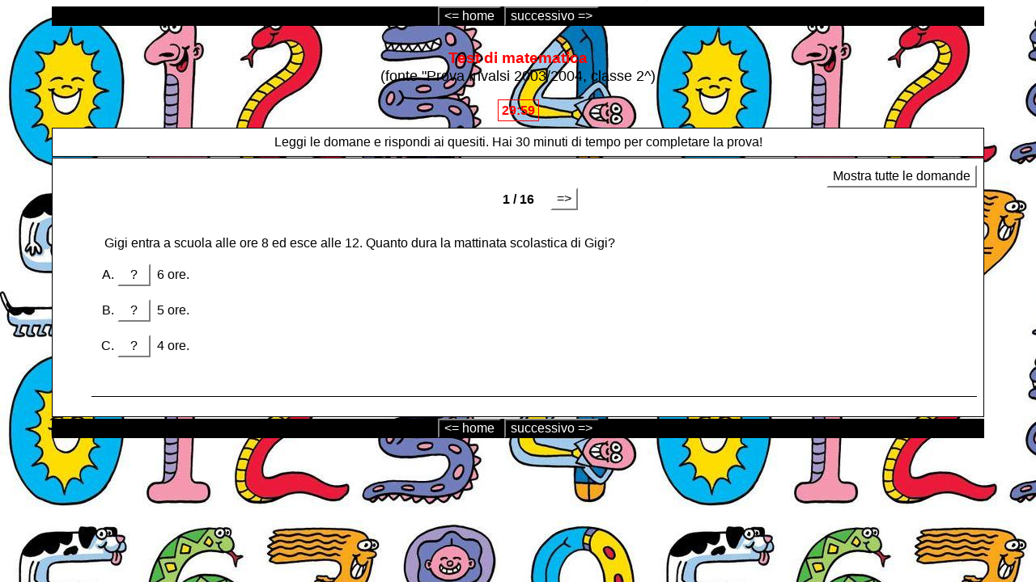

--- FILE ---
content_type: text/html
request_url: https://www.tiziana1.it/test_matem/1.htm
body_size: 13351
content:
<?xml version="1.0"?>
       <!DOCTYPE html PUBLIC "-//W3C//DTD XHTML 1.1//EN" "xhtml11.dtd">
       <html xmlns="http://www.w3.org/1999/xhtml"
             xml:lang="en"><head><meta name="author" content="Created with Hot Potatoes by Half-Baked Software, registered to t."></meta><meta name="keywords" content="Hot Potatoes, Hot Potatoes, Half-Baked Software, Windows, University of Victoria"></meta>

<link rel="schema.DC" href="http://purl.org/dc/elements/1.1/" />
<meta name="DC:Creator" content="t" />


<meta http-equiv="Content-Type" content="text/html; charset=iso-8859-1" /> 

<title>

</title>

<!-- Made with executable version 6.3 Release 0 Build 5 -->

<!-- The following insertion allows you to add your own code directly to this head tag from the configuration screen -->



<style type="text/css">


/* This is the CSS stylesheet used in the exercise. */
/* Elements in square brackets are replaced by data based on configuration settings when the exercise is built. */

/* BeginCorePageCSS */

/* Made with executable version 6.3 Release 0 Build 5 */


/* Hack to hide a nested Quicktime player from IE, which can't handle it. */
* html object.MediaPlayerNotForIE {
	display: none;
}

body{
	font-family: "Comic Sans MS",Geneva,Arial,sans-serif;
	background-color: #008080;
	color: #000000;
	background-image: url(../../All Users/Documenti/Desktopold/sitomio/test_matem/aaa.JPG); 
	margin-right: 5%;
	margin-left: 5%;
	font-size: 16;
}

p{
	text-align: left;
	margin: 0px;
	font-size: 100%;
}

table,div,span,td{
	font-size: 100%;
	color: #000000;
}

div.Titles{
	padding: 0.5em;;
	text-align: center;
	color: #ff0000;
}

button{
	font-family: "Comic Sans MS",Geneva,Arial,sans-serif;
	font-size: 100%;
	display: inline;
}

.ExerciseTitle{
	font-size: 140%;
	color: #ff0000;
}

.ExerciseSubtitle{
	font-size: 120%;
	color: #ff0000;
}

div.StdDiv{
	background-color: #ffffff;
	text-align: center;
	font-size: 100%;
	color: #000000;
	padding: 0.5em;
	border-style: solid;
	border-width: 1px 1px 1px 1px;
	border-color: #000000;
	margin-bottom: 1px;
}

/* EndCorePageCSS */

.RTLText{
	text-align: right;
	font-size: 150%;
	direction: rtl;
	font-family: "Simplified Arabic", "Traditional Arabic", "Times New Roman", "Comic Sans MS",Geneva,Arial,sans-serif; 
}

.CentredRTLText{
	text-align: center;
	font-size: 150%;
	direction: rtl;
	font-family: "Simplified Arabic", "Traditional Arabic", "Times New Roman", "Comic Sans MS",Geneva,Arial,sans-serif; 
}

button p.RTLText{
	text-align: center;
}

.RTLGapBox{
	text-align: right;
	font-size: 150%;
	direction: rtl;
	font-family: "Times New Roman", "Comic Sans MS",Geneva,Arial,sans-serif;
}

.Guess{
	font-weight: bold;
}

.CorrectAnswer{
	font-weight: bold;
}

div#Timer{
	padding: 0.25em;
	margin-left: auto;
	margin-right: auto;
	text-align: center;
	color: #ff0000;
}

span#TimerText{
	padding: 0.25em;
	border-width: 1px;
	border-style: solid;
	font-weight: bold;
	display: none;
	color: #ff0000;
}

span.Instructions{

}

div.ExerciseText{

}

.FeedbackText, .FeedbackText span.CorrectAnswer, .FeedbackText span.Guess, .FeedbackText span.Answer{
	color: #ff0000;
}

.LeftItem{
	font-size: 100%;
	color: #000000;
	text-align: left;
}

.RightItem{
	font-weight: bold;
	font-size: 100%;
	color: #000000;
}

span.CorrectMark{

}

input, textarea{
	font-family: "Comic Sans MS",Geneva,Arial,sans-serif;
	font-size: 120%;
}

select{
	font-size: 100%;
}

div.Feedback {
	background-color: #008080;
	left: 33%;
	width: 34%;
	top: 33%;
	z-index: 1;
	border-style: solid;
	border-width: 1px;
	padding: 5px;
	text-align: center;
	color: #ff0000;
	position: absolute;
	display: none;
	font-size: 100%;
}




div.ExerciseDiv{
	color: #000000;
}

/* JMatch flashcard styles */
table.FlashcardTable{
	background-color: transparent;
	color: #000000;
	border-color: #000000;
	margin-left: 5%;
	margin-right: 5%;
	margin-top: 2em;
	margin-bottom: 2em;
	width: 90%;
	position: relative;
	text-align: center;
	padding: 0px;
}

table.FlashcardTable tr{
	border-style: none;
	margin: 0px;
	padding: 0px;
	background-color: #ffffff;
}

table.FlashcardTable td.Showing{
	font-size: 140%;
	text-align: center;
	width: 50%;
	display: table-cell;
	padding: 2em;
	margin: 0px;
	border-style: solid;
	border-width: 1px;
	color: #000000;
	background-color: #ffffff;
}

table.FlashcardTable td.Hidden{
	display: none;
}

/* JMix styles */
div#SegmentDiv{
	margin-top: 2em;
	margin-bottom: 2em;
	text-align: center;
}

a.ExSegment{
	font-size: 120%;
	font-weight: bold;
	text-decoration: none;
	color: #000000;
}

span.RemainingWordList{
	font-style: italic;
}

div.DropLine {
	position: absolute;
	text-align: center;
	border-bottom-style: solid;
	border-bottom-width: 1px;
	border-bottom-color: #ff0000;
	width: 80%;
}

/* JCloze styles */

.ClozeWordList{
	text-align: center;
	font-weight: bold;
}

div.ClozeBody{
	text-align: left;
	margin-top: 2em;
	margin-bottom: 2em;
	line-height: 2.0
}

span.GapSpan{
	font-weight: bold;
}

/* JCross styles */

table.CrosswordGrid{
	margin: auto auto 1em auto;
	border-collapse: collapse;
	padding: 0px;
	background-color: #000000;
}

table.CrosswordGrid tbody tr td{
	width: 1.5em;
	height: 1.5em;
	text-align: center;
	vertical-align: middle;
	font-size: 140%;
	padding: 1px;
	margin: 0px;
	border-style: solid;
	border-width: 1px;
	border-color: #000000;
	color: #000000;
}

table.CrosswordGrid span{
	color: #000000;
}

table.CrosswordGrid td.BlankCell{
	background-color: #000000;
	color: #000000;
}

table.CrosswordGrid td.LetterOnlyCell{
	text-align: center;
	vertical-align: middle;
	background-color: #ffffff;
	color: #000000;
	font-weight: bold;
}

table.CrosswordGrid td.NumLetterCell{
	text-align: left;
	vertical-align: top;
	background-color: #ffffff;
	color: #000000;
	padding: 1px;
	font-weight: bold;
}

.NumLetterCellText{
	cursor: pointer;
	color: #000000;
}

.GridNum{
	vertical-align: super;
	font-size: 66%;
	font-weight: bold;
	text-decoration: none;
	color: #000000;
}

.GridNum:hover, .GridNum:visited{
	color: #000000;
}

table#Clues{
	margin: auto;
	vertical-align: top;
}

table#Clues td{
	vertical-align: top;
}

table.ClueList{
  margin: auto;
}

td.ClueNum{
	text-align: right;
	font-weight: bold;
	vertical-align: top;
}

td.Clue{
	text-align: left;
}

div#ClueEntry{
	text-align: left;
	margin-bottom: 1em;
}

/* Keypad styles */

div.Keypad{
	text-align: center;
	display: none; /* initially hidden, shown if needed */
	margin-bottom: 0.5em;
}

div.Keypad button{
	font-family: "Comic Sans MS",Geneva,Arial,sans-serif;
	font-size: 120%;
	background-color: #ffffff;
	color: #000000;
	width: 2em;
}

/* JQuiz styles */

div.QuestionNavigation{
	text-align: center;
}

.QNum{
	margin: 0em 1em 0.5em 1em;
	font-weight: bold;
	vertical-align: middle;
}

textarea{
	font-family: "Comic Sans MS",Geneva,Arial,sans-serif;
}

.QuestionText{
	text-align: left;
	margin: 0px;
	font-size: 100%;
}

.Answer{
	font-size: 120%;
	letter-spacing: 0.1em;
}

.PartialAnswer{
	font-size: 120%;
	letter-spacing: 0.1em;
	color: #ff0000;
}

.Highlight{
	color: #000000;
	background-color: #ffff00;
	font-weight: bold;
	font-size: 120%;
}

ol.QuizQuestions{
	text-align: left;
	list-style-type: none;
}

li.QuizQuestion{
	padding: 1em;
	border-style: solid;
	border-width: 0px 0px 1px 0px;
}

ol.MCAnswers{
	text-align: left;
	list-style-type: upper-alpha;
	padding: 1em;
}

ol.MCAnswers li{
	margin-bottom: 1em;
}

ol.MSelAnswers{
	text-align: left;
	list-style-type: lower-alpha;
	padding: 1em;
}

div.ShortAnswer{
	padding: 1em;
}

.FuncButton {
	text-align: center;
	border-style: solid;

	border-left-color: #ffffff;
	border-top-color: #ffffff;
	border-right-color: #7f7f7f;
	border-bottom-color: #7f7f7f;
	color: #000000;
	background-color: #ffffff;

	border-width: 2px;
	padding: 3px 6px 3px 6px;
	cursor: pointer;
}

.FuncButtonUp {
	color: #ffffff;
	text-align: center;
	border-style: solid;

	border-left-color: #ffffff;
	border-top-color: #ffffff;
	border-right-color: #7f7f7f;
	border-bottom-color: #7f7f7f;

	background-color: #000000;
	color: #ffffff;
	border-width: 2px;
	padding: 3px 6px 3px 6px;
	cursor: pointer;
}

.FuncButtonDown {
	color: #ffffff;
	text-align: center;
	border-style: solid;

	border-left-color: #7f7f7f;
	border-top-color: #7f7f7f;
	border-right-color: #ffffff;
	border-bottom-color: #ffffff;
	background-color: #000000;
	color: #ffffff;

	border-width: 2px;
	padding: 3px 6px 3px 6px;
	cursor: pointer;
}

/*BeginNavBarStyle*/

div.NavButtonBar{
	background-color: #000000;
	text-align: center;
	margin: 2px 0px 2px 0px;
	clear: both;
	font-size: 100%;
}

.NavButton {
	border-style: solid;
	
	border-left-color: #7f7f7f;
	border-top-color: #7f7f7f;
	border-right-color: #000000;
	border-bottom-color: #000000;
	background-color: #000000;
	color: #ffffff;

	border-width: 2px;
	cursor: pointer;	
}

.NavButtonUp {
	border-style: solid;

	border-left-color: #7f7f7f;
	border-top-color: #7f7f7f;
	border-right-color: #000000;
	border-bottom-color: #000000;
	color: #000000;
	background-color: #ffffff;

	border-width: 2px;
	cursor: pointer;	
}

.NavButtonDown {
	border-style: solid;

	border-left-color: #000000;
	border-top-color: #000000;
	border-right-color: #7f7f7f;
	border-bottom-color: #7f7f7f;
	color: #000000;
	background-color: #ffffff;

	border-width: 2px;
	cursor: pointer;	
}

/*EndNavBarStyle*/

a{
	color: #0000FF;
}

a:visited{
	color: #0000CC;
}

a:hover{
	color: #0000FF;
}

div.CardStyle {
	position: absolute;
	font-family: "Comic Sans MS",Geneva,Arial,sans-serif;
	font-size: 100%;
	padding: 5px;
	border-style: solid;
	border-width: 1px;
	color: #000000;
	background-color: #ffffff;
	left: -50px;
	top: -50px;
	overflow: visible;
}

.rtl{
	text-align: right;
	font-size: 140%;
}


</style>

<script type="text/javascript">

//<![CDATA[

<!--




function Client(){
//if not a DOM browser, hopeless
	this.min = false; if (document.getElementById){this.min = true;};

	this.ua = navigator.userAgent;
	this.name = navigator.appName;
	this.ver = navigator.appVersion;  

//Get data about the browser
	this.mac = (this.ver.indexOf('Mac') != -1);
	this.win = (this.ver.indexOf('Windows') != -1);

//Look for Gecko
	this.gecko = (this.ua.indexOf('Gecko') > 1);
	if (this.gecko){
		this.geckoVer = parseInt(this.ua.substring(this.ua.indexOf('Gecko')+6, this.ua.length));
//		if (this.geckoVer < 20020000){this.min = false;}
	}
	
//Look for Firebird
	this.firebird = (this.ua.indexOf('Firebird') > 1);
	
//Look for Safari
	this.safari = (this.ua.indexOf('Safari') > 1);
	if (this.safari){
		this.gecko = false;
	}
	
//Look for IE
	this.ie = (this.ua.indexOf('MSIE') > 0);
	if (this.ie){
		this.ieVer = parseFloat(this.ua.substring(this.ua.indexOf('MSIE')+5, this.ua.length));
		if (this.ieVer < 5.5){this.min = false;}
	}
	
//Look for Opera
	this.opera = (this.ua.indexOf('Opera') > 0);
	if (this.opera){
		this.operaVer = parseFloat(this.ua.substring(this.ua.indexOf('Opera')+6, this.ua.length));
		if (this.operaVer < 7.04){this.min = false;}
	}
	if (this.min == false){
//		alert('Your browser may not be able to handle this page.');
	}
	
//Special case for the horrible ie5mac
	this.ie5mac = (this.ie&&this.mac&&(this.ieVer<6));
}

var C = new Client();

//for (prop in C){
//	alert(prop + ': ' + C[prop]);
//}



//CODE FOR HANDLING NAV BUTTONS AND FUNCTION BUTTONS

//[strNavBarJS]
function NavBtnOver(Btn){
	if (Btn.className != 'NavButtonDown'){Btn.className = 'NavButtonUp';}
}

function NavBtnOut(Btn){
	Btn.className = 'NavButton';
}

function NavBtnDown(Btn){
	Btn.className = 'NavButtonDown';
}
//[/strNavBarJS]

function FuncBtnOver(Btn){
	if (Btn.className != 'FuncButtonDown'){Btn.className = 'FuncButtonUp';}
}

function FuncBtnOut(Btn){
	Btn.className = 'FuncButton';
}

function FuncBtnDown(Btn){
	Btn.className = 'FuncButtonDown';
}

function FocusAButton(){
	if (document.getElementById('CheckButton1') != null){
		document.getElementById('CheckButton1').focus();
	}
	else{
		if (document.getElementById('CheckButton2') != null){
			document.getElementById('CheckButton2').focus();
		}
		else{
			document.getElementsByTagName('button')[0].focus();
		}
	}
}




//CODE FOR HANDLING DISPLAY OF POPUP FEEDBACK BOX

var topZ = 1000;

function ShowMessage(Feedback){
	var Output = Feedback + '<br /><br />';
	document.getElementById('FeedbackContent').innerHTML = Output;
	var FDiv = document.getElementById('FeedbackDiv');
	topZ++;
	FDiv.style.zIndex = topZ;
	FDiv.style.top = TopSettingWithScrollOffset(30) + 'px';

	FDiv.style.display = 'block';

	ShowElements(false, 'input');
	ShowElements(false, 'select');
	ShowElements(false, 'object');
	ShowElements(true, 'object', 'FeedbackContent');

//Focus the OK button
	setTimeout("document.getElementById('FeedbackOKButton').focus()", 50);
	
//
//	RefreshImages();
//
}

function ShowElements(Show, TagName, ContainerToReverse){
// added third argument to allow objects in the feedback box to appear
//IE bug -- hide all the form elements that will show through the popup
//FF on Mac bug : doesn't redisplay objects whose visibility is set to visible
//unless the object's display property is changed

	//get container object (by Id passed in, or use document otherwise)
	TopNode = document.getElementById(ContainerToReverse);
	var Els;
	if (TopNode != null) {
		Els = TopNode.getElementsByTagName(TagName);
	} else {
		Els = document.getElementsByTagName(TagName);
	}

	for (var i=0; i<Els.length; i++){
		if (TagName == "object") {
			//manipulate object elements in all browsers
			if (Show == true){
				Els[i].style.visibility = 'visible';
				//get Mac FireFox to manipulate display, to force screen redraw
				if (C.mac && C.gecko) {Els[i].style.display = '';}
			}
			else{
				Els[i].style.visibility = 'hidden';
				if (C.mac && C.gecko) {Els[i].style.display = 'none';}
			}
		} 
		else {
			// tagName is either input or select (that is, Form Elements)
			// ie6 has a problem with Form elements, so manipulate those
			if (C.ie) {
				if (C.ieVer < 7) {
					if (Show == true){
						Els[i].style.visibility = 'visible';
					}
					else{
						Els[i].style.visibility = 'hidden';
					}
				}
			}
		}
	}
}



function HideFeedback(){
	document.getElementById('FeedbackDiv').style.display = 'none';
	ShowElements(true, 'input');
	ShowElements(true, 'select');
	ShowElements(true, 'object');
	if (Finished == true){
		Finish();
	}
}


//GENERAL UTILITY FUNCTIONS AND VARIABLES

//PAGE DIMENSION FUNCTIONS
function PageDim(){
//Get the page width and height
	this.W = 600;
	this.H = 400;
	this.W = document.getElementsByTagName('body')[0].clientWidth;
	this.H = document.getElementsByTagName('body')[0].clientHeight;
}

var pg = null;

function GetPageXY(El) {
	var XY = {x: 0, y: 0};
	while(El){
		XY.x += El.offsetLeft;
		XY.y += El.offsetTop;
		El = El.offsetParent;
	}
	return XY;
}

function GetScrollTop(){
	if (typeof(window.pageYOffset) == 'number'){
		return window.pageYOffset;
	}
	else{
		if ((document.body)&&(document.body.scrollTop)){
			return document.body.scrollTop;
		}
		else{
			if ((document.documentElement)&&(document.documentElement.scrollTop)){
				return document.documentElement.scrollTop;
			}
			else{
				return 0;
			}
		}
	}
}

function GetViewportHeight(){
	if (typeof window.innerHeight != 'undefined'){
		return window.innerHeight;
	}
	else{
		if (((typeof document.documentElement != 'undefined')&&(typeof document.documentElement.clientHeight !=
     'undefined'))&&(document.documentElement.clientHeight != 0)){
			return document.documentElement.clientHeight;
		}
		else{
			return document.getElementsByTagName('body')[0].clientHeight;
		}
	}
}

function TopSettingWithScrollOffset(TopPercent){
	var T = Math.floor(GetViewportHeight() * (TopPercent/100));
	return GetScrollTop() + T; 
}

//CODE FOR AVOIDING LOSS OF DATA WHEN BACKSPACE KEY INVOKES history.back()
var InTextBox = false;

function SuppressBackspace(e){ 
	if (InTextBox == true){return;}
	if (C.ie) {
		thisKey = window.event.keyCode;
	}
	else {
		thisKey = e.keyCode;
	}

	var Suppress = false;

	if (thisKey == 8) {
		Suppress = true;
	}

	if (Suppress == true){
		if (C.ie){
			window.event.returnValue = false;	
			window.event.cancelBubble = true;
		}
		else{
			e.preventDefault();
		}
	}
}

if (C.ie){
	document.attachEvent('onkeydown',SuppressBackspace);
	window.attachEvent('onkeydown',SuppressBackspace);
}
else{
	if (window.addEventListener){
		window.addEventListener('keypress',SuppressBackspace,false);
	}
}

function ReduceItems(InArray, ReduceToSize){
	var ItemToDump=0;
	var j=0;
	while (InArray.length > ReduceToSize){
		ItemToDump = Math.floor(InArray.length*Math.random());
		InArray.splice(ItemToDump, 1);
	}
}

function Shuffle(InArray){
	var Num;
	var Temp = new Array();
	var Len = InArray.length;

	var j = Len;

	for (var i=0; i<Len; i++){
		Temp[i] = InArray[i];
	}

	for (i=0; i<Len; i++){
		Num = Math.floor(j  *  Math.random());
		InArray[i] = Temp[Num];

		for (var k=Num; k < (j-1); k++) {
			Temp[k] = Temp[k+1];
		}
		j--;
	}
	return InArray;
}

function WriteToInstructions(Feedback) {
	document.getElementById('InstructionsDiv').innerHTML = Feedback;

	RefreshImages();

}



Imgs = new Array();

function PreloadImages(){
	var a = PreloadImages.arguments;
	for (var i=0; i<a.length; i++){
		Imgs[i] = new Image();
		Imgs[i].src = a[i];
	}
}

function RefreshImages(){
	for (var i=0; i<document.images.length; i++){
		if (document.images[i].name.substring(0,6) != 'NavBar'){
			document.images[i].src = document.images[i].src;
		}
	}
}


function EscapeDoubleQuotes(InString){
	return InString.replace(/"/g, '&quot;')
}

function TrimString(InString){
        var x = 0;

        if (InString.length != 0) {
                while ((InString.charAt(InString.length - 1) == '\u0020') || (InString.charAt(InString.length - 1) == '\u000A') || (InString.charAt(InString.length - 1) == '\u000D')){
                        InString = InString.substring(0, InString.length - 1)
                }

                while ((InString.charAt(0) == '\u0020') || (InString.charAt(0) == '\u000A') || (InString.charAt(0) == '\u000D')){
                        InString = InString.substring(1, InString.length)
                }

                while (InString.indexOf('  ') != -1) {
                        x = InString.indexOf('  ')
                        InString = InString.substring(0, x) + InString.substring(x+1, InString.length)
                 }

                return InString;
        }

        else {
                return '';
        }
}

function FindLongest(InArray){
	if (InArray.length < 1){return -1;}

	var Longest = 0;
	for (var i=1; i<InArray.length; i++){
		if (InArray[i].length > InArray[Longest].length){
			Longest = i;
		}
	}
	return Longest;
}

//UNICODE CHARACTER FUNCTIONS
function IsCombiningDiacritic(CharNum){
	var Result = (((CharNum >= 0x0300)&&(CharNum <= 0x370))||((CharNum >= 0x20d0)&&(CharNum <= 0x20ff)));
	Result = Result || (((CharNum >= 0x3099)&&(CharNum <= 0x309a))||((CharNum >= 0xfe20)&&(CharNum <= 0xfe23)));
	return Result;
}

function IsCJK(CharNum){
	return ((CharNum >= 0x3000)&&(CharNum < 0xd800));
}

//SETUP FUNCTIONS
//BROWSER WILL REFILL TEXT BOXES FROM CACHE IF NOT PREVENTED
function ClearTextBoxes(){
	var NList = document.getElementsByTagName('input');
	for (var i=0; i<NList.length; i++){
		if ((NList[i].id.indexOf('Guess') > -1)||(NList[i].id.indexOf('Gap') > -1)){
			NList[i].value = '';
		}
		if (NList[i].id.indexOf('Chk') > -1){
			NList[i].checked = '';
		}
	}
}

//EXTENSION TO ARRAY OBJECT
function Array_IndexOf(Input){
	var Result = -1;
	for (var i=0; i<this.length; i++){
		if (this[i] == Input){
			Result = i;
		}
	}
	return Result;
}
Array.prototype.indexOf = Array_IndexOf;

//IE HAS RENDERING BUG WITH BOTTOM NAVBAR
function RemoveBottomNavBarForIE(){
	if ((C.ie)&&(document.getElementById('Reading') != null)){
		if (document.getElementById('BottomNavBar') != null){
			document.getElementById('TheBody').removeChild(document.getElementById('BottomNavBar'));
		}
	}
}




//HOTPOTNET-RELATED CODE

var HPNStartTime = (new Date()).getTime();
var SubmissionTimeout = 30000;
var Detail = ''; //Global that is used to submit tracking data

function Finish(){
//If there's a form, fill it out and submit it
	if (document.store != null){
		Frm = document.store;
		Frm.starttime.value = HPNStartTime;
		Frm.endtime.value = (new Date()).getTime();
		Frm.mark.value = Score;
		Frm.detail.value = Detail;
		Frm.submit();
	}
}





//JQUIZ CORE JAVASCRIPT CODE

var CurrQNum = 0;
var CorrectIndicator = ':-)';
var IncorrectIndicator = 'X';
var YourScoreIs = 'La tua valutazione &#x00E8;';

//New for 6.2.2.0
var CompletedSoFar = 'Domande completate ';
var ExerciseCompleted = 'Il test &#x00E8; stato completato';
var ShowCompletedSoFar = true;

var ContinuousScoring = true;
var CorrectFirstTime = 'Risposte esatte al primo tentativo';
var ShowCorrectFirstTime = true;
var ShuffleQs = false;
var ShuffleAs = false;
var DefaultRight = 'Corretto!!';
var DefaultWrong = 'Non &#x00E8; esatto. Riprova!';
var QsToShow = 16;
var Score = 0;
var Finished = false;
var Qs = null;
var QArray = new Array();
var ShowingAllQuestions = false;
var ShowAllQuestionsCaption = 'Mostra tutte le domande';
var ShowOneByOneCaption = 'Mostra una domanda alla volta';
var State = new Array();
var Feedback = '';
var TimeOver = false;
var strInstructions = '';
var Locked = false;

//The following variable can be used to add a message explaining that
//the question is finished, so no further marking will take place.
var strQuestionFinished = '';

function CompleteEmptyFeedback(){
	var QNum, ANum;
	for (QNum=0; QNum<I.length; QNum++){
//Only do this if not multi-select
		if (I[QNum][2] != '3'){
  		for (ANum = 0; ANum<I[QNum][3].length; ANum++){
  			if (I[QNum][3][ANum][1].length < 1){
  				if (I[QNum][3][ANum][2] > 0){
  					I[QNum][3][ANum][1] = DefaultRight;
  				}
  				else{
  					I[QNum][3][ANum][1] = DefaultWrong;
  				}
  			}
  		}
		}
	}
}

function SetUpQuestions(){
	var AList = new Array(); 
	var QList = new Array();
	var i, j;
	Qs = document.getElementById('Questions');
	while (Qs.getElementsByTagName('li').length > 0){
		QList.push(Qs.removeChild(Qs.getElementsByTagName('li')[0]));
	}
	var DumpItem = 0;
	if (QsToShow > QList.length){
		QsToShow = QList.length;
	}
	while (QsToShow < QList.length){
		DumpItem = Math.floor(QList.length*Math.random());
		for (j=DumpItem; j<(QList.length-1); j++){
			QList[j] = QList[j+1];
		}
		QList.length = QList.length-1;
	}
	if (ShuffleQs == true){
		QList = Shuffle(QList);
	}
	if (ShuffleAs == true){
		var As;
		for (var i=0; i<QList.length; i++){
			As = QList[i].getElementsByTagName('ol')[0];
			if (As != null){
  			AList.length = 0;
				while (As.getElementsByTagName('li').length > 0){
					AList.push(As.removeChild(As.getElementsByTagName('li')[0]));
				}
				AList = Shuffle(AList);
				for (j=0; j<AList.length; j++){
					As.appendChild(AList[j]);
				}
			}
		}
	}
	
	for (i=0; i<QList.length; i++){
		Qs.appendChild(QList[i]);
		QArray[QArray.length] = QList[i];
	}

//Show the first item
	QArray[0].style.display = '';
	
//Now hide all except the first item
	for (i=1; i<QArray.length; i++){
		QArray[i].style.display = 'none';
	}		
	SetQNumReadout();
	
	SetFocusToTextbox();
}

function SetFocusToTextbox(){
//if there's a textbox, set the focus in it
	if (QArray[CurrQNum].getElementsByTagName('input')[0] != null){
		QArray[CurrQNum].getElementsByTagName('input')[0].focus();
//and show a keypad if there is one
		if (document.getElementById('CharacterKeypad') != null){
			document.getElementById('CharacterKeypad').style.display = 'block';
		}
	}
	else{
  	if (QArray[CurrQNum].getElementsByTagName('textarea')[0] != null){
  		QArray[CurrQNum].getElementsByTagName('textarea')[0].focus();	
//and show a keypad if there is one
			if (document.getElementById('CharacterKeypad') != null){
				document.getElementById('CharacterKeypad').style.display = 'block';
			}
		}
//This added for 6.0.4.11: hide accented character buttons if no textbox
		else{
			if (document.getElementById('CharacterKeypad') != null){
				document.getElementById('CharacterKeypad').style.display = 'none';
			}
		}
	}
}

function ChangeQ(ChangeBy){
//The following line prevents moving to another question until the current
//question is answered correctly. Uncomment it to enable this behaviour. 
//	if (State[CurrQNum][0] == -1){return;}
	if (((CurrQNum + ChangeBy) < 0)||((CurrQNum + ChangeBy) >= QArray.length)){return;}
	QArray[CurrQNum].style.display = 'none';
	CurrQNum += ChangeBy;
	QArray[CurrQNum].style.display = '';
//Undocumented function added 10/12/2004
	ShowSpecialReadingForQuestion();
	SetQNumReadout();
	SetFocusToTextbox();
}

var HiddenReadingShown = false;
function ShowSpecialReadingForQuestion(){
//Undocumented function for showing specific reading text elements which change with each question
//Added on 10/12/2004
	if (document.getElementById('ReadingDiv') != null){
		if (HiddenReadingShown == true){
			document.getElementById('ReadingDiv').innerHTML = '';
		}
		if (QArray[CurrQNum] != null){
//Fix for 6.0.4.25
			var Children = QArray[CurrQNum].getElementsByTagName('div');
			for (var i=0; i<Children.length; i++){
			if (Children[i].className=="HiddenReading"){
					document.getElementById('ReadingDiv').innerHTML = Children[i].innerHTML;
					HiddenReadingShown = true;
//Hide the ShowAllQuestions button to avoid confusion
					if (document.getElementById('ShowMethodButton') != null){
						document.getElementById('ShowMethodButton').style.display = 'none';
					}
				}
			}	
		}
	}
}

function SetQNumReadout(){
	document.getElementById('QNumReadout').innerHTML = (CurrQNum+1) + ' / ' + QArray.length;
	if ((CurrQNum+1) >= QArray.length){
		if (document.getElementById('NextQButton') != null){
			document.getElementById('NextQButton').style.visibility = 'hidden';
		}
	}
	else{
		if (document.getElementById('NextQButton') != null){
			document.getElementById('NextQButton').style.visibility = 'visible';
		}
	}
	if (CurrQNum <= 0){
		if (document.getElementById('PrevQButton') != null){
			document.getElementById('PrevQButton').style.visibility = 'hidden';
		}
	}
	else{
		if (document.getElementById('PrevQButton') != null){
			document.getElementById('PrevQButton').style.visibility = 'visible';
		}
	}
}

var I=new Array();
I[0]=new Array();I[0][0]=100;
I[0][1]='';
I[0][2]='0';
I[0][3]=new Array();
I[0][3][0]=new Array('6 ore.','',0,0,1);
I[0][3][1]=new Array('5 ore.','',0,0,1);
I[0][3][2]=new Array('4 ore.','',1,100,1);
I[1]=new Array();I[1][0]=100;
I[1][1]='';
I[1][2]='0';
I[1][3]=new Array();
I[1][3][0]=new Array('<img src="1a.gif" alt="1a.gif" title="1a" width="100" height="88"></img>','',0,0,1);
I[1][3][1]=new Array('<img src="1b.gif" alt="1b.gif" title="1b" width="100" height="85"></img>','',1,100,1);
I[1][3][2]=new Array('<img src="1c.gif" alt="1c.gif" title="1c" width="100" height="92"></img>','',0,0,1);
I[2]=new Array();I[2][0]=100;
I[2][1]='';
I[2][2]='0';
I[2][3]=new Array();
I[2][3][0]=new Array('40','',0,0,1);
I[2][3][1]=new Array('74','',0,0,1);
I[2][3][2]=new Array('47','',1,100,1);
I[3]=new Array();I[3][0]=100;
I[3][1]='';
I[3][2]='0';
I[3][3]=new Array();
I[3][3][0]=new Array('\u2014','',0,0,1);
I[3][3][1]=new Array('+','',1,100,1);
I[3][3][2]=new Array('x','',0,0,1);
I[4]=new Array();I[4][0]=100;
I[4][1]='';
I[4][2]='0';
I[4][3]=new Array();
I[4][3][0]=new Array('23','',0,0,1);
I[4][3][1]=new Array('30','',1,100,1);
I[4][3][2]=new Array('29','',0,0,1);
I[5]=new Array();I[5][0]=100;
I[5][1]='';
I[5][2]='0';
I[5][3]=new Array();
I[5][3][0]=new Array('7','',0,0,1);
I[5][3][1]=new Array('15','',0,0,1);
I[5][3][2]=new Array('18','',1,100,1);
I[6]=new Array();I[6][0]=100;
I[6][1]='';
I[6][2]='0';
I[6][3]=new Array();
I[6][3][0]=new Array('32','',1,100,1);
I[6][3][1]=new Array('29','',0,0,1);
I[6][3][2]=new Array('50','',0,0,1);
I[7]=new Array();I[7][0]=100;
I[7][1]='';
I[7][2]='0';
I[7][3]=new Array();
I[7][3][0]=new Array('Cubo.','',1,100,1);
I[7][3][1]=new Array('Sfera.','',0,0,1);
I[7][3][2]=new Array('Cilindro.','',0,0,1);
I[8]=new Array();I[8][0]=100;
I[8][1]='';
I[8][2]='0';
I[8][3]=new Array();
I[8][3][0]=new Array('4','',0,0,1);
I[8][3][1]=new Array('5','',1,100,1);
I[8][3][2]=new Array('7','',0,0,1);
I[9]=new Array();I[9][0]=100;
I[9][1]='';
I[9][2]='0';
I[9][3]=new Array();
I[9][3][0]=new Array('39','',0,0,1);
I[9][3][1]=new Array('31','',0,0,1);
I[9][3][2]=new Array('29','',1,100,1);
I[10]=new Array();I[10][0]=100;
I[10][1]='';
I[10][2]='0';
I[10][3]=new Array();
I[10][3][0]=new Array('\u2014','',0,0,1);
I[10][3][1]=new Array('+','',1,100,1);
I[10][3][2]=new Array('x','',0,0,1);
I[11]=new Array();I[11][0]=100;
I[11][1]='';
I[11][2]='0';
I[11][3]=new Array();
I[11][3][0]=new Array('17','',0,0,1);
I[11][3][1]=new Array('34','',0,0,1);
I[11][3][2]=new Array('44','',1,100,1);
I[12]=new Array();I[12][0]=100;
I[12][1]='';
I[12][2]='0';
I[12][3]=new Array();
I[12][3][0]=new Array('2','',0,0,1);
I[12][3][1]=new Array('3','',1,100,1);
I[12][3][2]=new Array('5','',0,0,1);
I[13]=new Array();I[13][0]=100;
I[13][1]='';
I[13][2]='0';
I[13][3]=new Array();
I[13][3][0]=new Array('+1','',0,0,1);
I[13][3][1]=new Array('+2','',0,0,1);
I[13][3][2]=new Array('+3','',1,100,1);
I[14]=new Array();I[14][0]=100;
I[14][1]='';
I[14][2]='0';
I[14][3]=new Array();
I[14][3][0]=new Array('11','',1,100,1);
I[14][3][1]=new Array('18','',0,0,1);
I[14][3][2]=new Array('19','',1,100,1);
I[15]=new Array();I[15][0]=100;
I[15][1]='';
I[15][2]='0';
I[15][3]=new Array();
I[15][3][0]=new Array('<img src="16a.gif" alt="16a.gif" title="16a" width="64" height="55"></img>','',1,100,1);
I[15][3][1]=new Array('<img src="16b.gif" alt="16b.gif" title="16b" width="64" height="111"></img>','',0,0,1);
I[15][3][2]=new Array('<img src="16c.gif" alt="16c.gif" title="16c" width="64" height="45"></img>','',0,0,1);


function StartUp(){
	RemoveBottomNavBarForIE();

//If there's only one question, no need for question navigation controls
	if (QsToShow < 2){
		document.getElementById('QNav').style.display = 'none';
	}
	
//Stash the instructions so they can be redisplayed
	strInstructions = document.getElementById('InstructionsDiv').innerHTML;
	

	

	

	PreloadImages('1a.gif','1b.gif','1c.gif','16a.gif','16b.gif','16c.gif','11.gif','10.gif','8.gif','9.gif','12.gif','13.gif','16.gif','17.gif','18.gif');

	
	CompleteEmptyFeedback();

	SetUpQuestions();
	ClearTextBoxes();
	CreateStatusArray();
	

	setTimeout('StartTimer()', 50);

	
//Check search string for q parameter
	if (document.location.search.length > 0){
		if (ShuffleQs == false){
			var JumpTo = parseInt(document.location.search.substring(1,document.location.search.length))-1;
			if (JumpTo <= QsToShow){
				ChangeQ(JumpTo);
			}
		}
	}
//Undocumented function added 10/12/2004
	ShowSpecialReadingForQuestion();
}

function ShowHideQuestions(){
	FuncBtnOut(document.getElementById('ShowMethodButton'));
	document.getElementById('ShowMethodButton').style.display = 'none';
	if (ShowingAllQuestions == false){
		for (var i=0; i<QArray.length; i++){
				QArray[i].style.display = '';
			}
		document.getElementById('Questions').style.listStyleType = 'decimal';
		document.getElementById('OneByOneReadout').style.display = 'none';
		document.getElementById('ShowMethodButton').innerHTML = ShowOneByOneCaption;
		ShowingAllQuestions = true;
	}
	else{
		for (var i=0; i<QArray.length; i++){
				if (i != CurrQNum){
					QArray[i].style.display = 'none';
				}
			}
		document.getElementById('Questions').style.listStyleType = 'none';
		document.getElementById('OneByOneReadout').style.display = '';
		document.getElementById('ShowMethodButton').innerHTML = ShowAllQuestionsCaption;
		ShowingAllQuestions = false;	
	}
	document.getElementById('ShowMethodButton').style.display = 'inline';
}

function CreateStatusArray(){
	var QNum, ANum;
//For each item in the item array
	for (QNum=0; QNum<I.length; QNum++){
//Check if the question still exists (hasn't been nuked by showing a random selection)
		if (document.getElementById('Q_' + QNum) != null){
			State[QNum] = new Array();
			State[QNum][0] = -1; //Score for this q; -1 shows question not done yet
			State[QNum][1] = new Array(); //answers
			for (ANum = 0; ANum<I[QNum][3].length; ANum++){
				State[QNum][1][ANum] = 0; //answer not chosen yet; when chosen, will store its position in the series of choices
			}
			State[QNum][2] = 0; //tries at this q so far
			State[QNum][3] = 0; //incrementing percent-correct values of selected answers
			State[QNum][4] = 0; //penalties incurred for hints
			State[QNum][5] = ''; //Sequence of answers chosen by number
		}
		else{
			State[QNum] = null;
		}
	}
}



function CheckMCAnswer(QNum, ANum, Btn){
//if question doesn't exist, bail
	if (State[QNum].length < 1){return;}
	
//Get the feedback
	Feedback = I[QNum][3][ANum][1];
	
//Now show feedback and bail if question already complete
	if (State[QNum][0] > -1){
//Add an extra message explaining that the question
// is finished if defined by the user
		if (strQuestionFinished.length > 0){Feedback += '<br />' + strQuestionFinished;}
//Show the feedback
		ShowMessage(Feedback);
//New for 6.2.2.1: If you want to mark an answer as correct even when it's the final choice, uncomment this line.
//		if (I[QNum][3][ANum][2] >= 1){Btn.innerHTML = CorrectIndicator;}else{Btn.innerHTML = IncorrectIndicator;}	
		return;
	}
	
//Hide the button while processing
	Btn.style.display = 'none';

//Increment the number of tries
	State[QNum][2]++;
	
//Add the percent-correct value of this answer
	State[QNum][3] += I[QNum][3][ANum][3];
	
//Store the try number in the answer part of the State array, for tracking purposes
	State[QNum][1][ANum] = State[QNum][2];
	if (State[QNum][5].length > 0){State[QNum][5] += ' | ';}
	State[QNum][5] += String.fromCharCode(65+ANum);
	
//Should this answer be accepted as correct?
	if (I[QNum][3][ANum][2] < 1){
//It's wrong

//Mark the answer
		Btn.innerHTML = IncorrectIndicator;
		
//Remove any previous score unless exercise is finished (6.0.3.8+)
		if (Finished == false){
			WriteToInstructions(strInstructions);
		}	
		
//Check whether this leaves just one MC answer unselected, in which case the Q is terminated
		var RemainingAnswer = FinalAnswer(QNum);
		if (RemainingAnswer > -1){
//Behave as if the last answer had been selected, but give no credit for it
//Increment the number of tries
			State[QNum][2]++;		
		
//Calculate the score for this question
			CalculateMCQuestionScore(QNum);
			
//Get the overall score and add it to the feedback
			CalculateOverallScore();
//New for 6.2.2.1
			var QsDone = CheckQuestionsCompleted();
			if ((ContinuousScoring == true)||(Finished == true)){
				Feedback += '<br />' + YourScoreIs + ' ' + Score + '%.' + '<br />' + QsDone;
				WriteToInstructions(YourScoreIs + ' ' + Score + '%.' + '<br />' + QsDone);
			}
			else{
				WriteToInstructions(QsDone);
			}
		}
	}
	else{
//It's right
//Mark the answer
		Btn.innerHTML = CorrectIndicator;
				
//Calculate the score for this question
		CalculateMCQuestionScore(QNum);
		
//New for 6.2.2.0
		var QsDone = CheckQuestionsCompleted();

//Get the overall score and add it to the feedback
		if (ContinuousScoring == true){
			CalculateOverallScore();
			if ((ContinuousScoring == true)||(Finished == true)){
				Feedback += '<br />' + YourScoreIs + ' ' + Score + '%.' + '<br />' + QsDone;
				WriteToInstructions(YourScoreIs + ' ' + Score + '%.' + '<br />' + QsDone);
			}
		}
		else{
			WriteToInstructions(QsDone);
		}
	}
	
//Show the button again
	Btn.style.display = 'inline';
	
//Finally, show the feedback	
	ShowMessage(Feedback);
	
//Check whether all questions are now done
	CheckFinished();
}

function CalculateMCQuestionScore(QNum){
	var Tries = State[QNum][2] + State[QNum][4]; //include tries and hint penalties
	var PercentCorrect = State[QNum][3];
	var TotAns = GetTotalMCAnswers(QNum);
	var HintPenalties = State[QNum][4];
	
//Make sure it's not already complete

	if (State[QNum][0] < 0){
//Allow for Hybrids
		if (HintPenalties >= 1){
			State[QNum][0] = 0;
		}
		else{
//This line calculates the score for this question
			if (TotAns == 1){
				State[QNum][0] = 1;
			}
			else{
				State[QNum][0] = ((TotAns-((Tries*100)/State[QNum][3]))/(TotAns-1));
			}
		}
//Fix for Safari bug added for version 6.0.3.42 (negative infinity problem)
		if ((State[QNum][0] < 0)||(State[QNum][0] == Number.NEGATIVE_INFINITY)){
			State[QNum][0] = 0;
		}
	}
}

function GetTotalMCAnswers(QNum){
	var Result = 0;
	for (var ANum=0; ANum<I[QNum][3].length; ANum++){
		if (I[QNum][3][ANum][4] == 1){ //This is an MC answer
			Result++;
		}
	}
	return Result;
}

function FinalAnswer(QNum){
	var UnchosenAnswers = 0;
	var FinalAnswer = -1;
	for (var ANum=0; ANum<I[QNum][3].length; ANum++){
		if (I[QNum][3][ANum][4] == 1){ //This is an MC answer
			if (State[QNum][1][ANum] < 1){ //This answer hasn't been chosen yet
				UnchosenAnswers++;
				FinalAnswer = ANum;
			}
		}
	}
	if (UnchosenAnswers == 1){
		return FinalAnswer;
	}
	else{
		return -1;
	}
}





function CalculateOverallScore(){
	var TotalWeighting = 0;
	var TotalScore = 0;
	
	for (var QNum=0; QNum<State.length; QNum++){
		if (State[QNum] != null){
			if (State[QNum][0] > -1){
				TotalWeighting += I[QNum][0];
				TotalScore += (I[QNum][0] * State[QNum][0]);
			}
		}
	}
	if (TotalWeighting > 0){
		Score = Math.floor((TotalScore/TotalWeighting)*100);
	}
	else{
//if TotalWeighting is 0, no questions so far have any value, so 
//no penalty should be shown.
		Score = 100; 
	}
}

//New for 6.2.2.0
function CheckQuestionsCompleted(){
	if (ShowCompletedSoFar == false){return '';}
	var QsCompleted = 0;
	for (var QNum=0; QNum<State.length; QNum++){
		if (State[QNum] != null){
			if (State[QNum][0] >= 0){
				QsCompleted++;
			}
		}
	}
//Fixes for 6.2.2.2
	if (QsCompleted >= QArray.length){
		return ExerciseCompleted;
	}
	else{
		return CompletedSoFar + ' ' + QsCompleted + '/' + QArray.length + '.';
	}
}

function CheckFinished(){
	var FB = '';
	var AllDone = true;
	for (var QNum=0; QNum<State.length; QNum++){
		if (State[QNum] != null){
			if (State[QNum][0] < 0){
				AllDone = false;
			}
		}
	}
	if (AllDone == true){
	
//Report final score and submit if necessary
		CalculateOverallScore();
		FB = YourScoreIs + ' ' + Score + '%.';
		if (ShowCorrectFirstTime == true){
			var CFT = 0;
			for (QNum=0; QNum<State.length; QNum++){
				if (State[QNum] != null){
					if (State[QNum][0] >= 1){
						CFT++;
					}
				}
			}
			FB += '<br />' + CorrectFirstTime + ' ' + CFT + '/' + QsToShow;
		}
		
//New for 6.2.2.0
		FB += '<br />' + ExerciseCompleted;
		
		WriteToInstructions(FB);
		
		Finished == true;

		window.clearInterval(Interval);




		TimeOver = true;
		Locked = true;
		


		Finished = true;
		Detail = '<?xml version="1.0"?><hpnetresult><fields>';
		for (QNum=0; QNum<State.length; QNum++){
			if (State[QNum] != null){
				if (State[QNum][5].length > 0){
					Detail += '<field><fieldname>Question #' + (QNum+1) + '</fieldname><fieldtype>question-tracking</fieldtype><fieldlabel>Q ' + (QNum+1) + '</fieldlabel><fieldlabelid>QuestionTrackingField</fieldlabelid><fielddata>' + State[QNum][5] + '</fielddata></field>';
				}
			}
		}
		Detail += '</fields></hpnetresult>';
		setTimeout('Finish()', SubmissionTimeout);
	}

}


function TimesUp(){
	document.getElementById('Timer').innerHTML = 'Il tempo &#x00E8; scaduto!';

	RefreshImages();

	TimeOver = true;
	Finished = true;
	ShowMessage('Il tempo &#x00E8; scaduto!');
	
//Set all remaining scores to 0
	for (var QNum=0; QNum<State.length; QNum++){
		if (State[QNum] != null){
			if (State[QNum][0] < 0){
				State[QNum][0] = 0;
			}
		}
	}
	CheckFinished();
}








//CODE FOR HANDLING TIMER
//Timer code
var Seconds = 1800;
var Interval = null;

function StartTimer(){
	Interval = window.setInterval('DownTime()',1000);
	document.getElementById('TimerText').style.display = 'inline';
}

function DownTime(){
	var ss = Seconds % 60;
	if (ss<10){
		ss='0' + ss + '';
	}

	var mm = Math.floor(Seconds / 60);

	if (document.getElementById('Timer') == null){
		return;
	}

	document.getElementById('TimerText').innerHTML = mm + ':' + ss;
	if (Seconds < 1){
		window.clearInterval(Interval);
		TimeOver = true;
		TimesUp();
	}
	Seconds--;
}






//-->

//]]>

</script>


</head>

<body onload="StartUp()" id="TheBody" style="background-image: url('aaa.JPG')" >

<!-- BeginTopNavButtons -->


<div class="NavButtonBar" id="TopNavBar">


<button class="NavButton" onfocus="NavBtnOver(this)" onblur="NavBtnOut(this)" onmouseover="NavBtnOver(this)" onmouseout="NavBtnOut(this)" onmousedown="NavBtnDown(this)" onmouseup="NavBtnOut(this)" onclick="history.back(); return false;">&lt;= home</button>





<button class="NavButton" onfocus="NavBtnOver(this)" onblur="NavBtnOut(this)" onmouseover="NavBtnOver(this)" onmouseout="NavBtnOut(this)" onmousedown="NavBtnDown(this)" onmouseup="NavBtnOut(this)" onclick="location='2.htm'; return false;"> successivo =&gt;</button>


</div>



<!-- EndTopNavButtons -->

<div class="Titles">
	<h2 class="ExerciseTitle"></h2>

	<h3 class="ExerciseSubtitle">Test di matematica<br />
	<span style="font-weight: 400">
	<font size="4" color="#000000">(fonte "Prova Invalsi 2003/2004, classe 2^)</font></span></h3>


<div id="Timer"><span id="TimerText">&nbsp;&nbsp;</span></div>


</div>

<div id="InstructionsDiv" class="StdDiv">
	<div id="Instructions">Leggi le domane e rispondi ai quesiti. Hai 30 minuti di tempo per completare la prova!</div>
</div>




<div id="MainDiv" class="StdDiv">
 
<div id="QNav" class="QuestionNavigation">

<p style="text-align: right;">
<button id="ShowMethodButton" class="FuncButton" onfocus="FuncBtnOver(this)" onblur="FuncBtnOut(this)" onmouseover="FuncBtnOver(this)" onmouseout="FuncBtnOut(this)" onmousedown="FuncBtnDown(this)" onmouseup="FuncBtnOver(this)" onclick="ShowHideQuestions(); return false;">Mostra tutte le domande</button>
</p>

<div id="OneByOneReadout">
<button id="PrevQButton" class="FuncButton" onfocus="FuncBtnOver(this)" onblur="FuncBtnOut(this)" onmouseover="FuncBtnOver(this)" onmouseout="FuncBtnOut(this)" onmousedown="FuncBtnDown(this)" onmouseup="FuncBtnOver(this)" onclick="ChangeQ(-1); return false;">&lt;=</button>

<span id="QNumReadout" class="QNum">&nbsp;</span>

<button id="NextQButton" class="FuncButton" onfocus="FuncBtnOver(this)" onblur="FuncBtnOut(this)" onmouseover="FuncBtnOver(this)" onmouseout="FuncBtnOut(this)" onmousedown="FuncBtnDown(this)" onmouseup="FuncBtnOver(this)" onclick="ChangeQ(1); return false;">=&gt;</button>
<br />
</div>

</div>
 
<ol class="QuizQuestions" id="Questions">
<li class="QuizQuestion" id="Q_0" style="display: none;"><div class="QuestionText">Gigi entra a scuola alle ore 8 ed esce alle 12. Quanto dura la mattinata scolastica di Gigi?</div><ol class="MCAnswers"><li id="Q_0_0"><button class="FuncButton" onfocus="FuncBtnOver(this)" onblur="FuncBtnOut(this)" onmouseover="FuncBtnOver(this)" onmouseout="FuncBtnOut(this)"  onmousedown="FuncBtnDown(this)" onmouseup="FuncBtnOut(this)" id="Q_0_0_Btn" onclick="CheckMCAnswer(0,0,this)">&nbsp;&nbsp;?&nbsp;&nbsp;</button>&nbsp;&nbsp;6 ore.</li><li id="Q_0_1"><button class="FuncButton" onfocus="FuncBtnOver(this)" onblur="FuncBtnOut(this)" onmouseover="FuncBtnOver(this)" onmouseout="FuncBtnOut(this)"  onmousedown="FuncBtnDown(this)" onmouseup="FuncBtnOut(this)" id="Q_0_1_Btn" onclick="CheckMCAnswer(0,1,this)">&nbsp;&nbsp;?&nbsp;&nbsp;</button>&nbsp;&nbsp;5 ore.</li><li id="Q_0_2"><button class="FuncButton" onfocus="FuncBtnOver(this)" onblur="FuncBtnOut(this)" onmouseover="FuncBtnOver(this)" onmouseout="FuncBtnOut(this)"  onmousedown="FuncBtnDown(this)" onmouseup="FuncBtnOut(this)" id="Q_0_2_Btn" onclick="CheckMCAnswer(0,2,this)">&nbsp;&nbsp;?&nbsp;&nbsp;</button>&nbsp;&nbsp;4 ore.</li></ol></li>
<li class="QuizQuestion" id="Q_1" style="display: none;"><div class="QuestionText">Quale adesivo ha messo Carlo sul quaderno?<p><br /><img src="11.gif" alt="11.gif" title="11" width="153" height="206"></img></div><ol class="MCAnswers"><li id="Q_1_0"><button class="FuncButton" onfocus="FuncBtnOver(this)" onblur="FuncBtnOut(this)" onmouseover="FuncBtnOver(this)" onmouseout="FuncBtnOut(this)"  onmousedown="FuncBtnDown(this)" onmouseup="FuncBtnOut(this)" id="Q_1_0_Btn" onclick="CheckMCAnswer(1,0,this)">&nbsp;&nbsp;?&nbsp;&nbsp;</button>&nbsp;&nbsp;<img src="1a.gif" alt="1a.gif" title="1a" width="100" height="88"></img></li><li id="Q_1_1"><button class="FuncButton" onfocus="FuncBtnOver(this)" onblur="FuncBtnOut(this)" onmouseover="FuncBtnOver(this)" onmouseout="FuncBtnOut(this)"  onmousedown="FuncBtnDown(this)" onmouseup="FuncBtnOut(this)" id="Q_1_1_Btn" onclick="CheckMCAnswer(1,1,this)">&nbsp;&nbsp;?&nbsp;&nbsp;</button>&nbsp;&nbsp;<img src="1b.gif" alt="1b.gif" title="1b" width="100" height="85"></img></li><li id="Q_1_2"><button class="FuncButton" onfocus="FuncBtnOver(this)" onblur="FuncBtnOut(this)" onmouseover="FuncBtnOver(this)" onmouseout="FuncBtnOut(this)"  onmousedown="FuncBtnDown(this)" onmouseup="FuncBtnOut(this)" id="Q_1_2_Btn" onclick="CheckMCAnswer(1,2,this)">&nbsp;&nbsp;?&nbsp;&nbsp;</button>&nbsp;&nbsp;<img src="1c.gif" alt="1c.gif" title="1c" width="100" height="92"></img></li></ol></li>
<li class="QuizQuestion" id="Q_2" style="display: none;"><div class="QuestionText">Quale numero corrisponde a 4 decine e 7 unit&#x00E0;?</div><ol class="MCAnswers"><li id="Q_2_0"><button class="FuncButton" onfocus="FuncBtnOver(this)" onblur="FuncBtnOut(this)" onmouseover="FuncBtnOver(this)" onmouseout="FuncBtnOut(this)"  onmousedown="FuncBtnDown(this)" onmouseup="FuncBtnOut(this)" id="Q_2_0_Btn" onclick="CheckMCAnswer(2,0,this)">&nbsp;&nbsp;?&nbsp;&nbsp;</button>&nbsp;&nbsp;40</li><li id="Q_2_1"><button class="FuncButton" onfocus="FuncBtnOver(this)" onblur="FuncBtnOut(this)" onmouseover="FuncBtnOver(this)" onmouseout="FuncBtnOut(this)"  onmousedown="FuncBtnDown(this)" onmouseup="FuncBtnOut(this)" id="Q_2_1_Btn" onclick="CheckMCAnswer(2,1,this)">&nbsp;&nbsp;?&nbsp;&nbsp;</button>&nbsp;&nbsp;74</li><li id="Q_2_2"><button class="FuncButton" onfocus="FuncBtnOver(this)" onblur="FuncBtnOut(this)" onmouseover="FuncBtnOver(this)" onmouseout="FuncBtnOut(this)"  onmousedown="FuncBtnDown(this)" onmouseup="FuncBtnOut(this)" id="Q_2_2_Btn" onclick="CheckMCAnswer(2,2,this)">&nbsp;&nbsp;?&nbsp;&nbsp;</button>&nbsp;&nbsp;47</li></ol></li>
<li class="QuizQuestion" id="Q_3" style="display: none;"><div class="QuestionText">Quale segno manca nell&#x2019;operazione seguente?<p><br />0 ? 16 = 16</div><ol class="MCAnswers"><li id="Q_3_0"><button class="FuncButton" onfocus="FuncBtnOver(this)" onblur="FuncBtnOut(this)" onmouseover="FuncBtnOver(this)" onmouseout="FuncBtnOut(this)"  onmousedown="FuncBtnDown(this)" onmouseup="FuncBtnOut(this)" id="Q_3_0_Btn" onclick="CheckMCAnswer(3,0,this)">&nbsp;&nbsp;?&nbsp;&nbsp;</button>&nbsp;&nbsp;&#x2014;</li><li id="Q_3_1"><button class="FuncButton" onfocus="FuncBtnOver(this)" onblur="FuncBtnOut(this)" onmouseover="FuncBtnOver(this)" onmouseout="FuncBtnOut(this)"  onmousedown="FuncBtnDown(this)" onmouseup="FuncBtnOut(this)" id="Q_3_1_Btn" onclick="CheckMCAnswer(3,1,this)">&nbsp;&nbsp;?&nbsp;&nbsp;</button>&nbsp;&nbsp;+</li><li id="Q_3_2"><button class="FuncButton" onfocus="FuncBtnOver(this)" onblur="FuncBtnOut(this)" onmouseover="FuncBtnOver(this)" onmouseout="FuncBtnOut(this)"  onmousedown="FuncBtnDown(this)" onmouseup="FuncBtnOut(this)" id="Q_3_2_Btn" onclick="CheckMCAnswer(3,2,this)">&nbsp;&nbsp;?&nbsp;&nbsp;</button>&nbsp;&nbsp;x</li></ol></li>
<li class="QuizQuestion" id="Q_4" style="display: none;"><div class="QuestionText">Osserva la striscia di numeri.<br /><img src="10.gif" alt="10.gif" title="10" width="600" height="98"></img><br />Qual &#x00E8; il numero che manca?</div><ol class="MCAnswers"><li id="Q_4_0"><button class="FuncButton" onfocus="FuncBtnOver(this)" onblur="FuncBtnOut(this)" onmouseover="FuncBtnOver(this)" onmouseout="FuncBtnOut(this)"  onmousedown="FuncBtnDown(this)" onmouseup="FuncBtnOut(this)" id="Q_4_0_Btn" onclick="CheckMCAnswer(4,0,this)">&nbsp;&nbsp;?&nbsp;&nbsp;</button>&nbsp;&nbsp;23</li><li id="Q_4_1"><button class="FuncButton" onfocus="FuncBtnOver(this)" onblur="FuncBtnOut(this)" onmouseover="FuncBtnOver(this)" onmouseout="FuncBtnOut(this)"  onmousedown="FuncBtnDown(this)" onmouseup="FuncBtnOut(this)" id="Q_4_1_Btn" onclick="CheckMCAnswer(4,1,this)">&nbsp;&nbsp;?&nbsp;&nbsp;</button>&nbsp;&nbsp;30</li><li id="Q_4_2"><button class="FuncButton" onfocus="FuncBtnOver(this)" onblur="FuncBtnOut(this)" onmouseover="FuncBtnOver(this)" onmouseout="FuncBtnOut(this)"  onmousedown="FuncBtnDown(this)" onmouseup="FuncBtnOut(this)" id="Q_4_2_Btn" onclick="CheckMCAnswer(4,2,this)">&nbsp;&nbsp;?&nbsp;&nbsp;</button>&nbsp;&nbsp;29</li></ol></li>
<li class="QuizQuestion" id="Q_5" style="display: none;"><div class="QuestionText">Il disegno rappresenta in quale stagione sono nati i bambini di una classe.<br /><img src="8.gif" alt="8.gif" title="8" width="600" height="457"></img><br />Quanti sono i bambini di quella classe?</div><ol class="MCAnswers"><li id="Q_5_0"><button class="FuncButton" onfocus="FuncBtnOver(this)" onblur="FuncBtnOut(this)" onmouseover="FuncBtnOver(this)" onmouseout="FuncBtnOut(this)"  onmousedown="FuncBtnDown(this)" onmouseup="FuncBtnOut(this)" id="Q_5_0_Btn" onclick="CheckMCAnswer(5,0,this)">&nbsp;&nbsp;?&nbsp;&nbsp;</button>&nbsp;&nbsp;7</li><li id="Q_5_1"><button class="FuncButton" onfocus="FuncBtnOver(this)" onblur="FuncBtnOut(this)" onmouseover="FuncBtnOver(this)" onmouseout="FuncBtnOut(this)"  onmousedown="FuncBtnDown(this)" onmouseup="FuncBtnOut(this)" id="Q_5_1_Btn" onclick="CheckMCAnswer(5,1,this)">&nbsp;&nbsp;?&nbsp;&nbsp;</button>&nbsp;&nbsp;15</li><li id="Q_5_2"><button class="FuncButton" onfocus="FuncBtnOver(this)" onblur="FuncBtnOut(this)" onmouseover="FuncBtnOver(this)" onmouseout="FuncBtnOut(this)"  onmousedown="FuncBtnDown(this)" onmouseup="FuncBtnOut(this)" id="Q_5_2_Btn" onclick="CheckMCAnswer(5,2,this)">&nbsp;&nbsp;?&nbsp;&nbsp;</button>&nbsp;&nbsp;18</li></ol></li>
<li class="QuizQuestion" id="Q_6" style="display: none;"><div class="QuestionText">Quale numero manca?<p><br />... + 9 = 41</p>
	<p><br />Metti una crocetta nel quadratino corrispondente al numero che ti sembra giusto.</div><ol class="MCAnswers"><li id="Q_6_0"><button class="FuncButton" onfocus="FuncBtnOver(this)" onblur="FuncBtnOut(this)" onmouseover="FuncBtnOver(this)" onmouseout="FuncBtnOut(this)"  onmousedown="FuncBtnDown(this)" onmouseup="FuncBtnOut(this)" id="Q_6_0_Btn" onclick="CheckMCAnswer(6,0,this)">&nbsp;&nbsp;?&nbsp;&nbsp;</button>&nbsp;&nbsp;32</li><li id="Q_6_1"><button class="FuncButton" onfocus="FuncBtnOver(this)" onblur="FuncBtnOut(this)" onmouseover="FuncBtnOver(this)" onmouseout="FuncBtnOut(this)"  onmousedown="FuncBtnDown(this)" onmouseup="FuncBtnOut(this)" id="Q_6_1_Btn" onclick="CheckMCAnswer(6,1,this)">&nbsp;&nbsp;?&nbsp;&nbsp;</button>&nbsp;&nbsp;29</li><li id="Q_6_2"><button class="FuncButton" onfocus="FuncBtnOver(this)" onblur="FuncBtnOut(this)" onmouseover="FuncBtnOver(this)" onmouseout="FuncBtnOut(this)"  onmousedown="FuncBtnDown(this)" onmouseup="FuncBtnOut(this)" id="Q_6_2_Btn" onclick="CheckMCAnswer(6,2,this)">&nbsp;&nbsp;?&nbsp;&nbsp;</button>&nbsp;&nbsp;50</li></ol></li>
<li class="QuizQuestion" id="Q_7" style="display: none;"><div class="QuestionText">Qual &#x00E8; il nome della forma del dado?</div><ol class="MCAnswers"><li id="Q_7_0"><button class="FuncButton" onfocus="FuncBtnOver(this)" onblur="FuncBtnOut(this)" onmouseover="FuncBtnOver(this)" onmouseout="FuncBtnOut(this)"  onmousedown="FuncBtnDown(this)" onmouseup="FuncBtnOut(this)" id="Q_7_0_Btn" onclick="CheckMCAnswer(7,0,this)">&nbsp;&nbsp;?&nbsp;&nbsp;</button>&nbsp;&nbsp;Cubo.</li><li id="Q_7_1"><button class="FuncButton" onfocus="FuncBtnOver(this)" onblur="FuncBtnOut(this)" onmouseover="FuncBtnOver(this)" onmouseout="FuncBtnOut(this)"  onmousedown="FuncBtnDown(this)" onmouseup="FuncBtnOut(this)" id="Q_7_1_Btn" onclick="CheckMCAnswer(7,1,this)">&nbsp;&nbsp;?&nbsp;&nbsp;</button>&nbsp;&nbsp;Sfera.</li><li id="Q_7_2"><button class="FuncButton" onfocus="FuncBtnOver(this)" onblur="FuncBtnOut(this)" onmouseover="FuncBtnOver(this)" onmouseout="FuncBtnOut(this)"  onmousedown="FuncBtnDown(this)" onmouseup="FuncBtnOut(this)" id="Q_7_2_Btn" onclick="CheckMCAnswer(7,2,this)">&nbsp;&nbsp;?&nbsp;&nbsp;</button>&nbsp;&nbsp;Cilindro.</li></ol></li>
<li class="QuizQuestion" id="Q_8" style="display: none;"><div class="QuestionText">Il cane entra per prendere gli ossi. Quanti ossi pu&#x00F2; prendere il cane?<p><br /><img src="9.gif" alt="9.gif" title="9" width="400" height="309"></img></div><ol class="MCAnswers"><li id="Q_8_0"><button class="FuncButton" onfocus="FuncBtnOver(this)" onblur="FuncBtnOut(this)" onmouseover="FuncBtnOver(this)" onmouseout="FuncBtnOut(this)"  onmousedown="FuncBtnDown(this)" onmouseup="FuncBtnOut(this)" id="Q_8_0_Btn" onclick="CheckMCAnswer(8,0,this)">&nbsp;&nbsp;?&nbsp;&nbsp;</button>&nbsp;&nbsp;4</li><li id="Q_8_1"><button class="FuncButton" onfocus="FuncBtnOver(this)" onblur="FuncBtnOut(this)" onmouseover="FuncBtnOver(this)" onmouseout="FuncBtnOut(this)"  onmousedown="FuncBtnDown(this)" onmouseup="FuncBtnOut(this)" id="Q_8_1_Btn" onclick="CheckMCAnswer(8,1,this)">&nbsp;&nbsp;?&nbsp;&nbsp;</button>&nbsp;&nbsp;5</li><li id="Q_8_2"><button class="FuncButton" onfocus="FuncBtnOver(this)" onblur="FuncBtnOut(this)" onmouseover="FuncBtnOver(this)" onmouseout="FuncBtnOut(this)"  onmousedown="FuncBtnDown(this)" onmouseup="FuncBtnOut(this)" id="Q_8_2_Btn" onclick="CheckMCAnswer(8,2,this)">&nbsp;&nbsp;?&nbsp;&nbsp;</button>&nbsp;&nbsp;7</li></ol></li>
<li class="QuizQuestion" id="Q_9" style="display: none;"><div class="QuestionText">Qual &#x00E8; il numero che viene subito prima di 30?</div><ol class="MCAnswers"><li id="Q_9_0"><button class="FuncButton" onfocus="FuncBtnOver(this)" onblur="FuncBtnOut(this)" onmouseover="FuncBtnOver(this)" onmouseout="FuncBtnOut(this)"  onmousedown="FuncBtnDown(this)" onmouseup="FuncBtnOut(this)" id="Q_9_0_Btn" onclick="CheckMCAnswer(9,0,this)">&nbsp;&nbsp;?&nbsp;&nbsp;</button>&nbsp;&nbsp;39</li><li id="Q_9_1"><button class="FuncButton" onfocus="FuncBtnOver(this)" onblur="FuncBtnOut(this)" onmouseover="FuncBtnOver(this)" onmouseout="FuncBtnOut(this)"  onmousedown="FuncBtnDown(this)" onmouseup="FuncBtnOut(this)" id="Q_9_1_Btn" onclick="CheckMCAnswer(9,1,this)">&nbsp;&nbsp;?&nbsp;&nbsp;</button>&nbsp;&nbsp;31</li><li id="Q_9_2"><button class="FuncButton" onfocus="FuncBtnOver(this)" onblur="FuncBtnOut(this)" onmouseover="FuncBtnOver(this)" onmouseout="FuncBtnOut(this)"  onmousedown="FuncBtnDown(this)" onmouseup="FuncBtnOut(this)" id="Q_9_2_Btn" onclick="CheckMCAnswer(9,2,this)">&nbsp;&nbsp;?&nbsp;&nbsp;</button>&nbsp;&nbsp;29</li></ol></li>
<li class="QuizQuestion" id="Q_10" style="display: none;"><div class="QuestionText">Quale segno manca nell&#x2019;operazione seguente?<p><br />19 ? 19 = 38</div><ol class="MCAnswers"><li id="Q_10_0"><button class="FuncButton" onfocus="FuncBtnOver(this)" onblur="FuncBtnOut(this)" onmouseover="FuncBtnOver(this)" onmouseout="FuncBtnOut(this)"  onmousedown="FuncBtnDown(this)" onmouseup="FuncBtnOut(this)" id="Q_10_0_Btn" onclick="CheckMCAnswer(10,0,this)">&nbsp;&nbsp;?&nbsp;&nbsp;</button>&nbsp;&nbsp;&#x2014;</li><li id="Q_10_1"><button class="FuncButton" onfocus="FuncBtnOver(this)" onblur="FuncBtnOut(this)" onmouseover="FuncBtnOver(this)" onmouseout="FuncBtnOut(this)"  onmousedown="FuncBtnDown(this)" onmouseup="FuncBtnOut(this)" id="Q_10_1_Btn" onclick="CheckMCAnswer(10,1,this)">&nbsp;&nbsp;?&nbsp;&nbsp;</button>&nbsp;&nbsp;+</li><li id="Q_10_2"><button class="FuncButton" onfocus="FuncBtnOver(this)" onblur="FuncBtnOut(this)" onmouseover="FuncBtnOver(this)" onmouseout="FuncBtnOut(this)"  onmousedown="FuncBtnDown(this)" onmouseup="FuncBtnOut(this)" id="Q_10_2_Btn" onclick="CheckMCAnswer(10,2,this)">&nbsp;&nbsp;?&nbsp;&nbsp;</button>&nbsp;&nbsp;x</li></ol></li>
<li class="QuizQuestion" id="Q_11" style="display: none;"><div class="QuestionText">Quale numero corrisponde a 14 unit&#x00E0; e 3 decine?</div><ol class="MCAnswers"><li id="Q_11_0"><button class="FuncButton" onfocus="FuncBtnOver(this)" onblur="FuncBtnOut(this)" onmouseover="FuncBtnOver(this)" onmouseout="FuncBtnOut(this)"  onmousedown="FuncBtnDown(this)" onmouseup="FuncBtnOut(this)" id="Q_11_0_Btn" onclick="CheckMCAnswer(11,0,this)">&nbsp;&nbsp;?&nbsp;&nbsp;</button>&nbsp;&nbsp;17</li><li id="Q_11_1"><button class="FuncButton" onfocus="FuncBtnOver(this)" onblur="FuncBtnOut(this)" onmouseover="FuncBtnOver(this)" onmouseout="FuncBtnOut(this)"  onmousedown="FuncBtnDown(this)" onmouseup="FuncBtnOut(this)" id="Q_11_1_Btn" onclick="CheckMCAnswer(11,1,this)">&nbsp;&nbsp;?&nbsp;&nbsp;</button>&nbsp;&nbsp;34</li><li id="Q_11_2"><button class="FuncButton" onfocus="FuncBtnOver(this)" onblur="FuncBtnOut(this)" onmouseover="FuncBtnOver(this)" onmouseout="FuncBtnOut(this)"  onmousedown="FuncBtnDown(this)" onmouseup="FuncBtnOut(this)" id="Q_11_2_Btn" onclick="CheckMCAnswer(11,2,this)">&nbsp;&nbsp;?&nbsp;&nbsp;</button>&nbsp;&nbsp;44</li></ol></li>
<li class="QuizQuestion" id="Q_12" style="display: none;"><div class="QuestionText">Quanti triangoli vedi nella figura?<br /><img src="12.gif" alt="12.gif" title="12" width="300" height="349"></img></div><ol class="MCAnswers"><li id="Q_12_0"><button class="FuncButton" onfocus="FuncBtnOver(this)" onblur="FuncBtnOut(this)" onmouseover="FuncBtnOver(this)" onmouseout="FuncBtnOut(this)"  onmousedown="FuncBtnDown(this)" onmouseup="FuncBtnOut(this)" id="Q_12_0_Btn" onclick="CheckMCAnswer(12,0,this)">&nbsp;&nbsp;?&nbsp;&nbsp;</button>&nbsp;&nbsp;2</li><li id="Q_12_1"><button class="FuncButton" onfocus="FuncBtnOver(this)" onblur="FuncBtnOut(this)" onmouseover="FuncBtnOver(this)" onmouseout="FuncBtnOut(this)"  onmousedown="FuncBtnDown(this)" onmouseup="FuncBtnOut(this)" id="Q_12_1_Btn" onclick="CheckMCAnswer(12,1,this)">&nbsp;&nbsp;?&nbsp;&nbsp;</button>&nbsp;&nbsp;3</li><li id="Q_12_2"><button class="FuncButton" onfocus="FuncBtnOver(this)" onblur="FuncBtnOut(this)" onmouseover="FuncBtnOver(this)" onmouseout="FuncBtnOut(this)"  onmousedown="FuncBtnDown(this)" onmouseup="FuncBtnOut(this)" id="Q_12_2_Btn" onclick="CheckMCAnswer(12,2,this)">&nbsp;&nbsp;?&nbsp;&nbsp;</button>&nbsp;&nbsp;5</li></ol></li>
<li class="QuizQuestion" id="Q_13" style="display: none;"><div class="QuestionText">Osserva la striscia di numeri e scopri la regola.<br /><img src="13.gif" alt="13.gif" title="13" width="600" height="103"></img><br />Qual &#x00E8; la regola?</div><ol class="MCAnswers"><li id="Q_13_0"><button class="FuncButton" onfocus="FuncBtnOver(this)" onblur="FuncBtnOut(this)" onmouseover="FuncBtnOver(this)" onmouseout="FuncBtnOut(this)"  onmousedown="FuncBtnDown(this)" onmouseup="FuncBtnOut(this)" id="Q_13_0_Btn" onclick="CheckMCAnswer(13,0,this)">&nbsp;&nbsp;?&nbsp;&nbsp;</button>&nbsp;&nbsp;+1</li><li id="Q_13_1"><button class="FuncButton" onfocus="FuncBtnOver(this)" onblur="FuncBtnOut(this)" onmouseover="FuncBtnOver(this)" onmouseout="FuncBtnOut(this)"  onmousedown="FuncBtnDown(this)" onmouseup="FuncBtnOut(this)" id="Q_13_1_Btn" onclick="CheckMCAnswer(13,1,this)">&nbsp;&nbsp;?&nbsp;&nbsp;</button>&nbsp;&nbsp;+2</li><li id="Q_13_2"><button class="FuncButton" onfocus="FuncBtnOver(this)" onblur="FuncBtnOut(this)" onmouseover="FuncBtnOver(this)" onmouseout="FuncBtnOut(this)"  onmousedown="FuncBtnDown(this)" onmouseup="FuncBtnOut(this)" id="Q_13_2_Btn" onclick="CheckMCAnswer(13,2,this)">&nbsp;&nbsp;?&nbsp;&nbsp;</button>&nbsp;&nbsp;+3</li></ol></li>
<li class="QuizQuestion" id="Q_14" style="display: none;"><div class="QuestionText">I seguenti gettoni valgono<br /><img src="16.gif" alt="16.gif" title="16" width="365" height="102"></img><br />Quanto vale questo gruppo di gettoni?<br /><img src="17.gif" alt="17.gif" title="17" width="739" height="176"></img></div><ol class="MCAnswers"><li id="Q_14_0"><button class="FuncButton" onfocus="FuncBtnOver(this)" onblur="FuncBtnOut(this)" onmouseover="FuncBtnOver(this)" onmouseout="FuncBtnOut(this)"  onmousedown="FuncBtnDown(this)" onmouseup="FuncBtnOut(this)" id="Q_14_0_Btn" onclick="CheckMCAnswer(14,0,this)">&nbsp;&nbsp;?&nbsp;&nbsp;</button>&nbsp;&nbsp;11</li><li id="Q_14_1"><button class="FuncButton" onfocus="FuncBtnOver(this)" onblur="FuncBtnOut(this)" onmouseover="FuncBtnOver(this)" onmouseout="FuncBtnOut(this)"  onmousedown="FuncBtnDown(this)" onmouseup="FuncBtnOut(this)" id="Q_14_1_Btn" onclick="CheckMCAnswer(14,1,this)">&nbsp;&nbsp;?&nbsp;&nbsp;</button>&nbsp;&nbsp;18</li><li id="Q_14_2"><button class="FuncButton" onfocus="FuncBtnOver(this)" onblur="FuncBtnOut(this)" onmouseover="FuncBtnOver(this)" onmouseout="FuncBtnOut(this)"  onmousedown="FuncBtnDown(this)" onmouseup="FuncBtnOut(this)" id="Q_14_2_Btn" onclick="CheckMCAnswer(14,2,this)">&nbsp;&nbsp;?&nbsp;&nbsp;</button>&nbsp;&nbsp;19</li></ol></li>
<li class="QuizQuestion" id="Q_15" style="display: none;"><div class="QuestionText">Quale pezzo manca?<br /><img src="18.gif" alt="18.gif" title="18" width="210" height="198"></img></div><ol class="MCAnswers"><li id="Q_15_0"><button class="FuncButton" onfocus="FuncBtnOver(this)" onblur="FuncBtnOut(this)" onmouseover="FuncBtnOver(this)" onmouseout="FuncBtnOut(this)"  onmousedown="FuncBtnDown(this)" onmouseup="FuncBtnOut(this)" id="Q_15_0_Btn" onclick="CheckMCAnswer(15,0,this)">&nbsp;&nbsp;?&nbsp;&nbsp;</button>&nbsp;&nbsp;<img src="16a.gif" alt="16a.gif" title="16a" width="64" height="55"></img></li><li id="Q_15_1"><button class="FuncButton" onfocus="FuncBtnOver(this)" onblur="FuncBtnOut(this)" onmouseover="FuncBtnOver(this)" onmouseout="FuncBtnOut(this)"  onmousedown="FuncBtnDown(this)" onmouseup="FuncBtnOut(this)" id="Q_15_1_Btn" onclick="CheckMCAnswer(15,1,this)">&nbsp;&nbsp;?&nbsp;&nbsp;</button>&nbsp;&nbsp;<img src="16b.gif" alt="16b.gif" title="16b" width="64" height="111"></img></li><li id="Q_15_2"><button class="FuncButton" onfocus="FuncBtnOver(this)" onblur="FuncBtnOut(this)" onmouseover="FuncBtnOver(this)" onmouseout="FuncBtnOut(this)"  onmousedown="FuncBtnDown(this)" onmouseup="FuncBtnOut(this)" id="Q_15_2_Btn" onclick="CheckMCAnswer(15,2,this)">&nbsp;&nbsp;?&nbsp;&nbsp;</button>&nbsp;&nbsp;<img src="16c.gif" alt="16c.gif" title="16c" width="64" height="45"></img></li></ol></li></ol>



</div>



<div class="Feedback" id="FeedbackDiv">
<div class="FeedbackText" id="FeedbackContent"></div>
<button id="FeedbackOKButton" class="FuncButton" onfocus="FuncBtnOver(this)" onblur="FuncBtnOut(this)" onmouseover="FuncBtnOver(this)" onmouseout="FuncBtnOut(this)" onmousedown="FuncBtnDown(this)" onmouseup="FuncBtnOut(this)" onclick="HideFeedback(); return false;">&nbsp;OK&nbsp;</button>
</div>

<!-- BeginBottomNavButtons -->


<div class="NavButtonBar" id="BottomNavBar">


<button class="NavButton" onfocus="NavBtnOver(this)" onblur="NavBtnOut(this)" onmouseover="NavBtnOver(this)" onmouseout="NavBtnOut(this)" onmousedown="NavBtnDown(this)" onmouseup="NavBtnOut(this)" onclick="history.back(); return false;">&lt;= home</button>





<button class="NavButton" onfocus="NavBtnOver(this)" onblur="NavBtnOut(this)" onmouseover="NavBtnOver(this)" onmouseout="NavBtnOut(this)" onmousedown="NavBtnDown(this)" onmouseup="NavBtnOut(this)" onclick="location='2.htm'; return false;"> successivo =&gt;</button>


</div>



<!-- EndBottomNavButtons -->

<!-- BeginSubmissionForm -->

<!-- EndSubmissionForm -->

</body>

</html>
